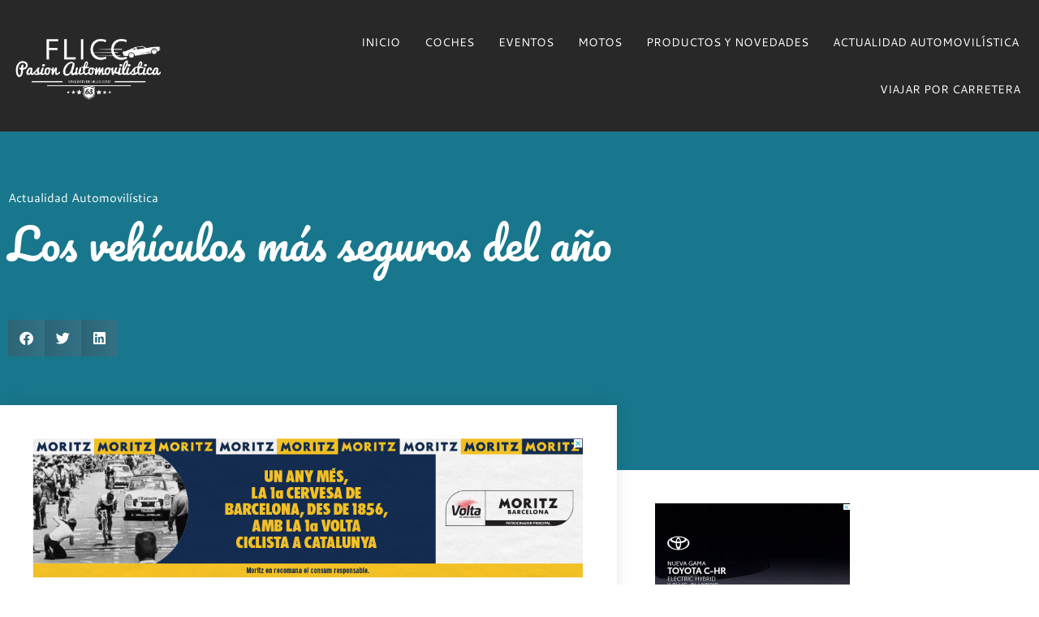

--- FILE ---
content_type: text/html; charset=UTF-8
request_url: https://fllic.es/los-vehiculos-mas-seguros-del-ano/
body_size: 19041
content:
<!doctype html><html lang="es"><head><script data-no-optimize="1">var litespeed_docref=sessionStorage.getItem("litespeed_docref");litespeed_docref&&(Object.defineProperty(document,"referrer",{get:function(){return litespeed_docref}}),sessionStorage.removeItem("litespeed_docref"));</script> <meta charset="UTF-8"><meta name="viewport" content="width=device-width, initial-scale=1"><link rel="profile" href="https://gmpg.org/xfn/11"><title>Los vehículos más seguros del año &#8211; Fllic.es</title><meta name='robots' content='max-image-preview:large' /><link rel='dns-prefetch' href='//www.googletagmanager.com' /><link rel="alternate" type="application/rss+xml" title="Fllic.es &raquo; Feed" href="https://fllic.es/feed/" /><link rel="alternate" title="oEmbed (JSON)" type="application/json+oembed" href="https://fllic.es/wp-json/oembed/1.0/embed?url=https%3A%2F%2Ffllic.es%2Flos-vehiculos-mas-seguros-del-ano%2F" /><link rel="alternate" title="oEmbed (XML)" type="text/xml+oembed" href="https://fllic.es/wp-json/oembed/1.0/embed?url=https%3A%2F%2Ffllic.es%2Flos-vehiculos-mas-seguros-del-ano%2F&#038;format=xml" /><style id='wp-img-auto-sizes-contain-inline-css'>img:is([sizes=auto i],[sizes^="auto," i]){contain-intrinsic-size:3000px 1500px}
/*# sourceURL=wp-img-auto-sizes-contain-inline-css */</style><link data-optimized="2" rel="stylesheet" href="https://fllic.es/wp-content/litespeed/css/b2df4f0b4fe8e3c6b01059f130722c77.css?ver=bea53" /><style id='global-styles-inline-css'>:root{--wp--preset--aspect-ratio--square: 1;--wp--preset--aspect-ratio--4-3: 4/3;--wp--preset--aspect-ratio--3-4: 3/4;--wp--preset--aspect-ratio--3-2: 3/2;--wp--preset--aspect-ratio--2-3: 2/3;--wp--preset--aspect-ratio--16-9: 16/9;--wp--preset--aspect-ratio--9-16: 9/16;--wp--preset--color--black: #000000;--wp--preset--color--cyan-bluish-gray: #abb8c3;--wp--preset--color--white: #ffffff;--wp--preset--color--pale-pink: #f78da7;--wp--preset--color--vivid-red: #cf2e2e;--wp--preset--color--luminous-vivid-orange: #ff6900;--wp--preset--color--luminous-vivid-amber: #fcb900;--wp--preset--color--light-green-cyan: #7bdcb5;--wp--preset--color--vivid-green-cyan: #00d084;--wp--preset--color--pale-cyan-blue: #8ed1fc;--wp--preset--color--vivid-cyan-blue: #0693e3;--wp--preset--color--vivid-purple: #9b51e0;--wp--preset--gradient--vivid-cyan-blue-to-vivid-purple: linear-gradient(135deg,rgb(6,147,227) 0%,rgb(155,81,224) 100%);--wp--preset--gradient--light-green-cyan-to-vivid-green-cyan: linear-gradient(135deg,rgb(122,220,180) 0%,rgb(0,208,130) 100%);--wp--preset--gradient--luminous-vivid-amber-to-luminous-vivid-orange: linear-gradient(135deg,rgb(252,185,0) 0%,rgb(255,105,0) 100%);--wp--preset--gradient--luminous-vivid-orange-to-vivid-red: linear-gradient(135deg,rgb(255,105,0) 0%,rgb(207,46,46) 100%);--wp--preset--gradient--very-light-gray-to-cyan-bluish-gray: linear-gradient(135deg,rgb(238,238,238) 0%,rgb(169,184,195) 100%);--wp--preset--gradient--cool-to-warm-spectrum: linear-gradient(135deg,rgb(74,234,220) 0%,rgb(151,120,209) 20%,rgb(207,42,186) 40%,rgb(238,44,130) 60%,rgb(251,105,98) 80%,rgb(254,248,76) 100%);--wp--preset--gradient--blush-light-purple: linear-gradient(135deg,rgb(255,206,236) 0%,rgb(152,150,240) 100%);--wp--preset--gradient--blush-bordeaux: linear-gradient(135deg,rgb(254,205,165) 0%,rgb(254,45,45) 50%,rgb(107,0,62) 100%);--wp--preset--gradient--luminous-dusk: linear-gradient(135deg,rgb(255,203,112) 0%,rgb(199,81,192) 50%,rgb(65,88,208) 100%);--wp--preset--gradient--pale-ocean: linear-gradient(135deg,rgb(255,245,203) 0%,rgb(182,227,212) 50%,rgb(51,167,181) 100%);--wp--preset--gradient--electric-grass: linear-gradient(135deg,rgb(202,248,128) 0%,rgb(113,206,126) 100%);--wp--preset--gradient--midnight: linear-gradient(135deg,rgb(2,3,129) 0%,rgb(40,116,252) 100%);--wp--preset--font-size--small: 13px;--wp--preset--font-size--medium: 20px;--wp--preset--font-size--large: 36px;--wp--preset--font-size--x-large: 42px;--wp--preset--spacing--20: 0.44rem;--wp--preset--spacing--30: 0.67rem;--wp--preset--spacing--40: 1rem;--wp--preset--spacing--50: 1.5rem;--wp--preset--spacing--60: 2.25rem;--wp--preset--spacing--70: 3.38rem;--wp--preset--spacing--80: 5.06rem;--wp--preset--shadow--natural: 6px 6px 9px rgba(0, 0, 0, 0.2);--wp--preset--shadow--deep: 12px 12px 50px rgba(0, 0, 0, 0.4);--wp--preset--shadow--sharp: 6px 6px 0px rgba(0, 0, 0, 0.2);--wp--preset--shadow--outlined: 6px 6px 0px -3px rgb(255, 255, 255), 6px 6px rgb(0, 0, 0);--wp--preset--shadow--crisp: 6px 6px 0px rgb(0, 0, 0);}:root { --wp--style--global--content-size: 800px;--wp--style--global--wide-size: 1200px; }:where(body) { margin: 0; }.wp-site-blocks > .alignleft { float: left; margin-right: 2em; }.wp-site-blocks > .alignright { float: right; margin-left: 2em; }.wp-site-blocks > .aligncenter { justify-content: center; margin-left: auto; margin-right: auto; }:where(.wp-site-blocks) > * { margin-block-start: 24px; margin-block-end: 0; }:where(.wp-site-blocks) > :first-child { margin-block-start: 0; }:where(.wp-site-blocks) > :last-child { margin-block-end: 0; }:root { --wp--style--block-gap: 24px; }:root :where(.is-layout-flow) > :first-child{margin-block-start: 0;}:root :where(.is-layout-flow) > :last-child{margin-block-end: 0;}:root :where(.is-layout-flow) > *{margin-block-start: 24px;margin-block-end: 0;}:root :where(.is-layout-constrained) > :first-child{margin-block-start: 0;}:root :where(.is-layout-constrained) > :last-child{margin-block-end: 0;}:root :where(.is-layout-constrained) > *{margin-block-start: 24px;margin-block-end: 0;}:root :where(.is-layout-flex){gap: 24px;}:root :where(.is-layout-grid){gap: 24px;}.is-layout-flow > .alignleft{float: left;margin-inline-start: 0;margin-inline-end: 2em;}.is-layout-flow > .alignright{float: right;margin-inline-start: 2em;margin-inline-end: 0;}.is-layout-flow > .aligncenter{margin-left: auto !important;margin-right: auto !important;}.is-layout-constrained > .alignleft{float: left;margin-inline-start: 0;margin-inline-end: 2em;}.is-layout-constrained > .alignright{float: right;margin-inline-start: 2em;margin-inline-end: 0;}.is-layout-constrained > .aligncenter{margin-left: auto !important;margin-right: auto !important;}.is-layout-constrained > :where(:not(.alignleft):not(.alignright):not(.alignfull)){max-width: var(--wp--style--global--content-size);margin-left: auto !important;margin-right: auto !important;}.is-layout-constrained > .alignwide{max-width: var(--wp--style--global--wide-size);}body .is-layout-flex{display: flex;}.is-layout-flex{flex-wrap: wrap;align-items: center;}.is-layout-flex > :is(*, div){margin: 0;}body .is-layout-grid{display: grid;}.is-layout-grid > :is(*, div){margin: 0;}body{padding-top: 0px;padding-right: 0px;padding-bottom: 0px;padding-left: 0px;}a:where(:not(.wp-element-button)){text-decoration: underline;}:root :where(.wp-element-button, .wp-block-button__link){background-color: #32373c;border-width: 0;color: #fff;font-family: inherit;font-size: inherit;font-style: inherit;font-weight: inherit;letter-spacing: inherit;line-height: inherit;padding-top: calc(0.667em + 2px);padding-right: calc(1.333em + 2px);padding-bottom: calc(0.667em + 2px);padding-left: calc(1.333em + 2px);text-decoration: none;text-transform: inherit;}.has-black-color{color: var(--wp--preset--color--black) !important;}.has-cyan-bluish-gray-color{color: var(--wp--preset--color--cyan-bluish-gray) !important;}.has-white-color{color: var(--wp--preset--color--white) !important;}.has-pale-pink-color{color: var(--wp--preset--color--pale-pink) !important;}.has-vivid-red-color{color: var(--wp--preset--color--vivid-red) !important;}.has-luminous-vivid-orange-color{color: var(--wp--preset--color--luminous-vivid-orange) !important;}.has-luminous-vivid-amber-color{color: var(--wp--preset--color--luminous-vivid-amber) !important;}.has-light-green-cyan-color{color: var(--wp--preset--color--light-green-cyan) !important;}.has-vivid-green-cyan-color{color: var(--wp--preset--color--vivid-green-cyan) !important;}.has-pale-cyan-blue-color{color: var(--wp--preset--color--pale-cyan-blue) !important;}.has-vivid-cyan-blue-color{color: var(--wp--preset--color--vivid-cyan-blue) !important;}.has-vivid-purple-color{color: var(--wp--preset--color--vivid-purple) !important;}.has-black-background-color{background-color: var(--wp--preset--color--black) !important;}.has-cyan-bluish-gray-background-color{background-color: var(--wp--preset--color--cyan-bluish-gray) !important;}.has-white-background-color{background-color: var(--wp--preset--color--white) !important;}.has-pale-pink-background-color{background-color: var(--wp--preset--color--pale-pink) !important;}.has-vivid-red-background-color{background-color: var(--wp--preset--color--vivid-red) !important;}.has-luminous-vivid-orange-background-color{background-color: var(--wp--preset--color--luminous-vivid-orange) !important;}.has-luminous-vivid-amber-background-color{background-color: var(--wp--preset--color--luminous-vivid-amber) !important;}.has-light-green-cyan-background-color{background-color: var(--wp--preset--color--light-green-cyan) !important;}.has-vivid-green-cyan-background-color{background-color: var(--wp--preset--color--vivid-green-cyan) !important;}.has-pale-cyan-blue-background-color{background-color: var(--wp--preset--color--pale-cyan-blue) !important;}.has-vivid-cyan-blue-background-color{background-color: var(--wp--preset--color--vivid-cyan-blue) !important;}.has-vivid-purple-background-color{background-color: var(--wp--preset--color--vivid-purple) !important;}.has-black-border-color{border-color: var(--wp--preset--color--black) !important;}.has-cyan-bluish-gray-border-color{border-color: var(--wp--preset--color--cyan-bluish-gray) !important;}.has-white-border-color{border-color: var(--wp--preset--color--white) !important;}.has-pale-pink-border-color{border-color: var(--wp--preset--color--pale-pink) !important;}.has-vivid-red-border-color{border-color: var(--wp--preset--color--vivid-red) !important;}.has-luminous-vivid-orange-border-color{border-color: var(--wp--preset--color--luminous-vivid-orange) !important;}.has-luminous-vivid-amber-border-color{border-color: var(--wp--preset--color--luminous-vivid-amber) !important;}.has-light-green-cyan-border-color{border-color: var(--wp--preset--color--light-green-cyan) !important;}.has-vivid-green-cyan-border-color{border-color: var(--wp--preset--color--vivid-green-cyan) !important;}.has-pale-cyan-blue-border-color{border-color: var(--wp--preset--color--pale-cyan-blue) !important;}.has-vivid-cyan-blue-border-color{border-color: var(--wp--preset--color--vivid-cyan-blue) !important;}.has-vivid-purple-border-color{border-color: var(--wp--preset--color--vivid-purple) !important;}.has-vivid-cyan-blue-to-vivid-purple-gradient-background{background: var(--wp--preset--gradient--vivid-cyan-blue-to-vivid-purple) !important;}.has-light-green-cyan-to-vivid-green-cyan-gradient-background{background: var(--wp--preset--gradient--light-green-cyan-to-vivid-green-cyan) !important;}.has-luminous-vivid-amber-to-luminous-vivid-orange-gradient-background{background: var(--wp--preset--gradient--luminous-vivid-amber-to-luminous-vivid-orange) !important;}.has-luminous-vivid-orange-to-vivid-red-gradient-background{background: var(--wp--preset--gradient--luminous-vivid-orange-to-vivid-red) !important;}.has-very-light-gray-to-cyan-bluish-gray-gradient-background{background: var(--wp--preset--gradient--very-light-gray-to-cyan-bluish-gray) !important;}.has-cool-to-warm-spectrum-gradient-background{background: var(--wp--preset--gradient--cool-to-warm-spectrum) !important;}.has-blush-light-purple-gradient-background{background: var(--wp--preset--gradient--blush-light-purple) !important;}.has-blush-bordeaux-gradient-background{background: var(--wp--preset--gradient--blush-bordeaux) !important;}.has-luminous-dusk-gradient-background{background: var(--wp--preset--gradient--luminous-dusk) !important;}.has-pale-ocean-gradient-background{background: var(--wp--preset--gradient--pale-ocean) !important;}.has-electric-grass-gradient-background{background: var(--wp--preset--gradient--electric-grass) !important;}.has-midnight-gradient-background{background: var(--wp--preset--gradient--midnight) !important;}.has-small-font-size{font-size: var(--wp--preset--font-size--small) !important;}.has-medium-font-size{font-size: var(--wp--preset--font-size--medium) !important;}.has-large-font-size{font-size: var(--wp--preset--font-size--large) !important;}.has-x-large-font-size{font-size: var(--wp--preset--font-size--x-large) !important;}
:root :where(.wp-block-pullquote){font-size: 1.5em;line-height: 1.6;}
/*# sourceURL=global-styles-inline-css */</style> <script id="cookie-notice-front-js-before" type="litespeed/javascript">var cnArgs={"ajaxUrl":"https:\/\/fllic.es\/wp-admin\/admin-ajax.php","nonce":"ee4d8304cd","hideEffect":"fade","position":"bottom","onScroll":!1,"onScrollOffset":100,"onClick":!0,"cookieName":"cookie_notice_accepted","cookieTime":2592000,"cookieTimeRejected":2592000,"globalCookie":!1,"redirection":!1,"cache":!0,"revokeCookies":!1,"revokeCookiesOpt":"automatic"}</script> <script type="litespeed/javascript" data-src="https://fllic.es/wp-includes/js/jquery/jquery.min.js" id="jquery-core-js"></script> 
 <script type="litespeed/javascript" data-src="https://www.googletagmanager.com/gtag/js?id=G-N64ZRPX3W3" id="google_gtagjs-js"></script> <script id="google_gtagjs-js-after" type="litespeed/javascript">window.dataLayer=window.dataLayer||[];function gtag(){dataLayer.push(arguments)}
gtag("set","linker",{"domains":["fllic.es"]});gtag("js",new Date());gtag("set","developer_id.dZTNiMT",!0);gtag("config","G-N64ZRPX3W3")</script> <link rel="https://api.w.org/" href="https://fllic.es/wp-json/" /><link rel="alternate" title="JSON" type="application/json" href="https://fllic.es/wp-json/wp/v2/posts/572" /><link rel="EditURI" type="application/rsd+xml" title="RSD" href="https://fllic.es/xmlrpc.php?rsd" /><meta name="generator" content="WordPress 6.9" /><link rel="canonical" href="https://fllic.es/los-vehiculos-mas-seguros-del-ano/" /><link rel='shortlink' href='https://fllic.es/?p=572' /><meta name="generator" content="Site Kit by Google 1.171.0" /><script type="litespeed/javascript" data-src="https://cdn.hooliganmedia.com/hmads0.js"></script><meta name="description" content="Es de sobra conocido el uso de la fibra de carbono para la carrocería de los vehículos, tanto de coches como de motos e incluso cambiones, pero de un tiempo a esta parte se viene utilizando con mayor demanda la fibra de vidrio, gracias a sus propiedades, tanto mecánicas como químicas, y gracias a su ligereza. De hecho, podríamos decir que es más popular que incluso los materiales más convencionales y ya se utiliza también dentro del sector aéreo para la fabricación de componentes para el fuselaje de los aviones. Polymec, líder nacional en fabricación de perfiles de fibra de vidrio y carbono, nos ha asegurado que en cuestión de ventas han sufrido una especie de sorpasso y se han cambiado las tornas siendo ahora la fibra de vidrio su producto estrella, mientras que no hace muchos años lo era la fibra de carbono."><meta name="generator" content="Elementor 3.34.3; features: additional_custom_breakpoints; settings: css_print_method-external, google_font-enabled, font_display-auto"><style>.e-con.e-parent:nth-of-type(n+4):not(.e-lazyloaded):not(.e-no-lazyload),
				.e-con.e-parent:nth-of-type(n+4):not(.e-lazyloaded):not(.e-no-lazyload) * {
					background-image: none !important;
				}
				@media screen and (max-height: 1024px) {
					.e-con.e-parent:nth-of-type(n+3):not(.e-lazyloaded):not(.e-no-lazyload),
					.e-con.e-parent:nth-of-type(n+3):not(.e-lazyloaded):not(.e-no-lazyload) * {
						background-image: none !important;
					}
				}
				@media screen and (max-height: 640px) {
					.e-con.e-parent:nth-of-type(n+2):not(.e-lazyloaded):not(.e-no-lazyload),
					.e-con.e-parent:nth-of-type(n+2):not(.e-lazyloaded):not(.e-no-lazyload) * {
						background-image: none !important;
					}
				}</style><link rel="icon" href="https://fllic.es/wp-content/uploads/2022/07/cropped-33f112182423859127d81b0c7cf12a28_FLLICLogff-32x32.png" sizes="32x32" /><link rel="icon" href="https://fllic.es/wp-content/uploads/2022/07/cropped-33f112182423859127d81b0c7cf12a28_FLLICLogff-192x192.png" sizes="192x192" /><link rel="apple-touch-icon" href="https://fllic.es/wp-content/uploads/2022/07/cropped-33f112182423859127d81b0c7cf12a28_FLLICLogff-180x180.png" /><meta name="msapplication-TileImage" content="https://fllic.es/wp-content/uploads/2022/07/cropped-33f112182423859127d81b0c7cf12a28_FLLICLogff-270x270.png" /></head><body class="wp-singular post-template-default single single-post postid-572 single-format-standard wp-custom-logo wp-embed-responsive wp-theme-hello-elementor cookies-not-set hello-elementor-default elementor-default elementor-kit-1305 elementor-page-1387"><a class="skip-link screen-reader-text" href="#content">Ir al contenido</a><header data-elementor-type="header" data-elementor-id="1313" class="elementor elementor-1313 elementor-location-header" data-elementor-post-type="elementor_library"><header class="elementor-section elementor-top-section elementor-element elementor-element-3103349a elementor-section-content-middle elementor-section-boxed elementor-section-height-default elementor-section-height-default" data-id="3103349a" data-element_type="section" data-settings="{&quot;background_background&quot;:&quot;classic&quot;}"><div class="elementor-container elementor-column-gap-default"><div class="elementor-column elementor-col-50 elementor-top-column elementor-element elementor-element-781b091c" data-id="781b091c" data-element_type="column"><div class="elementor-widget-wrap elementor-element-populated"><div class="elementor-element elementor-element-654399fa elementor-widget elementor-widget-theme-site-logo elementor-widget-image" data-id="654399fa" data-element_type="widget" data-widget_type="theme-site-logo.default"><div class="elementor-widget-container">
<a href="https://fllic.es">
<img data-lazyloaded="1" src="[data-uri]" fetchpriority="high" width="623" height="292" data-src="https://fllic.es/wp-content/uploads/2022/07/33f112182423859127d81b0c7cf12a28_FLLICLogff.png" class="attachment-full size-full wp-image-1318" alt="" data-srcset="https://fllic.es/wp-content/uploads/2022/07/33f112182423859127d81b0c7cf12a28_FLLICLogff.png 623w, https://fllic.es/wp-content/uploads/2022/07/33f112182423859127d81b0c7cf12a28_FLLICLogff-300x141.png 300w" data-sizes="(max-width: 623px) 100vw, 623px" />				</a></div></div></div></div><div class="elementor-column elementor-col-50 elementor-top-column elementor-element elementor-element-de97aa6" data-id="de97aa6" data-element_type="column"><div class="elementor-widget-wrap elementor-element-populated"><div class="elementor-element elementor-element-56997b87 elementor-nav-menu__align-end elementor-nav-menu--stretch elementor-nav-menu--dropdown-tablet elementor-nav-menu__text-align-aside elementor-nav-menu--toggle elementor-nav-menu--burger elementor-widget elementor-widget-nav-menu" data-id="56997b87" data-element_type="widget" data-settings="{&quot;full_width&quot;:&quot;stretch&quot;,&quot;layout&quot;:&quot;horizontal&quot;,&quot;submenu_icon&quot;:{&quot;value&quot;:&quot;&lt;i class=\&quot;fas fa-caret-down\&quot; aria-hidden=\&quot;true\&quot;&gt;&lt;\/i&gt;&quot;,&quot;library&quot;:&quot;fa-solid&quot;},&quot;toggle&quot;:&quot;burger&quot;}" data-widget_type="nav-menu.default"><div class="elementor-widget-container"><nav aria-label="Menú" class="elementor-nav-menu--main elementor-nav-menu__container elementor-nav-menu--layout-horizontal e--pointer-background e--animation-fade"><ul id="menu-1-56997b87" class="elementor-nav-menu"><li class="menu-item menu-item-type-post_type menu-item-object-page menu-item-home menu-item-1308"><a href="https://fllic.es/" class="elementor-item">Inicio</a></li><li class="menu-item menu-item-type-taxonomy menu-item-object-category menu-item-15"><a href="https://fllic.es/category/coches/" class="elementor-item">Coches</a></li><li class="menu-item menu-item-type-taxonomy menu-item-object-category menu-item-16"><a href="https://fllic.es/category/eventos/" class="elementor-item">Eventos</a></li><li class="menu-item menu-item-type-taxonomy menu-item-object-category menu-item-17"><a href="https://fllic.es/category/motos/" class="elementor-item">Motos</a></li><li class="menu-item menu-item-type-taxonomy menu-item-object-category menu-item-18"><a href="https://fllic.es/category/productos-y-novedades/" class="elementor-item">Productos y Novedades</a></li><li class="menu-item menu-item-type-taxonomy menu-item-object-category current-post-ancestor current-menu-parent current-post-parent menu-item-542"><a href="https://fllic.es/category/actualidad-automovilistica/" class="elementor-item">Actualidad Automovilística</a></li><li class="menu-item menu-item-type-taxonomy menu-item-object-category menu-item-544"><a href="https://fllic.es/category/viajar-por-carretera/" class="elementor-item">Viajar por Carretera</a></li></ul></nav><div class="elementor-menu-toggle" role="button" tabindex="0" aria-label="Alternar menú" aria-expanded="false">
<i aria-hidden="true" role="presentation" class="elementor-menu-toggle__icon--open eicon-menu-bar"></i><i aria-hidden="true" role="presentation" class="elementor-menu-toggle__icon--close eicon-close"></i></div><nav class="elementor-nav-menu--dropdown elementor-nav-menu__container" aria-hidden="true"><ul id="menu-2-56997b87" class="elementor-nav-menu"><li class="menu-item menu-item-type-post_type menu-item-object-page menu-item-home menu-item-1308"><a href="https://fllic.es/" class="elementor-item" tabindex="-1">Inicio</a></li><li class="menu-item menu-item-type-taxonomy menu-item-object-category menu-item-15"><a href="https://fllic.es/category/coches/" class="elementor-item" tabindex="-1">Coches</a></li><li class="menu-item menu-item-type-taxonomy menu-item-object-category menu-item-16"><a href="https://fllic.es/category/eventos/" class="elementor-item" tabindex="-1">Eventos</a></li><li class="menu-item menu-item-type-taxonomy menu-item-object-category menu-item-17"><a href="https://fllic.es/category/motos/" class="elementor-item" tabindex="-1">Motos</a></li><li class="menu-item menu-item-type-taxonomy menu-item-object-category menu-item-18"><a href="https://fllic.es/category/productos-y-novedades/" class="elementor-item" tabindex="-1">Productos y Novedades</a></li><li class="menu-item menu-item-type-taxonomy menu-item-object-category current-post-ancestor current-menu-parent current-post-parent menu-item-542"><a href="https://fllic.es/category/actualidad-automovilistica/" class="elementor-item" tabindex="-1">Actualidad Automovilística</a></li><li class="menu-item menu-item-type-taxonomy menu-item-object-category menu-item-544"><a href="https://fllic.es/category/viajar-por-carretera/" class="elementor-item" tabindex="-1">Viajar por Carretera</a></li></ul></nav></div></div></div></div></div></header></header><div data-elementor-type="single-post" data-elementor-id="1387" class="elementor elementor-1387 elementor-location-single post-572 post type-post status-publish format-standard has-post-thumbnail hentry category-actualidad-automovilistica" data-elementor-post-type="elementor_library"><section class="elementor-section elementor-top-section elementor-element elementor-element-7d56e083 elementor-section-boxed elementor-section-height-default elementor-section-height-default" data-id="7d56e083" data-element_type="section" data-settings="{&quot;background_background&quot;:&quot;classic&quot;}"><div class="elementor-container elementor-column-gap-default"><div class="elementor-column elementor-col-100 elementor-top-column elementor-element elementor-element-72a8e29" data-id="72a8e29" data-element_type="column"><div class="elementor-widget-wrap elementor-element-populated"><div class="elementor-element elementor-element-7a45f588 elementor-tablet-align-center elementor-widget elementor-widget-post-info" data-id="7a45f588" data-element_type="widget" data-widget_type="post-info.default"><div class="elementor-widget-container"><ul class="elementor-inline-items elementor-icon-list-items elementor-post-info"><li class="elementor-icon-list-item elementor-repeater-item-124edcf elementor-inline-item" itemprop="about">
<span class="elementor-icon-list-text elementor-post-info__item elementor-post-info__item--type-terms">
<span class="elementor-post-info__terms-list">
<a href="https://fllic.es/category/actualidad-automovilistica/" class="elementor-post-info__terms-list-item">Actualidad Automovilística</a>				</span>
</span></li></ul></div></div><div class="elementor-element elementor-element-4a2433de elementor-widget elementor-widget-theme-post-title elementor-page-title elementor-widget-heading" data-id="4a2433de" data-element_type="widget" data-widget_type="theme-post-title.default"><div class="elementor-widget-container"><h1 class="elementor-heading-title elementor-size-default">Los vehículos más seguros del año</h1></div></div><div class="elementor-element elementor-element-e0a54de elementor-share-buttons--view-icon elementor-share-buttons--color-custom elementor-share-buttons--skin-gradient elementor-share-buttons--shape-square elementor-grid-0 elementor-widget elementor-widget-share-buttons" data-id="e0a54de" data-element_type="widget" data-widget_type="share-buttons.default"><div class="elementor-widget-container"><div class="elementor-grid" role="list"><div class="elementor-grid-item" role="listitem"><div class="elementor-share-btn elementor-share-btn_facebook" role="button" tabindex="0" aria-label="Compartir en facebook">
<span class="elementor-share-btn__icon">
<i class="fab fa-facebook" aria-hidden="true"></i>							</span></div></div><div class="elementor-grid-item" role="listitem"><div class="elementor-share-btn elementor-share-btn_twitter" role="button" tabindex="0" aria-label="Compartir en twitter">
<span class="elementor-share-btn__icon">
<i class="fab fa-twitter" aria-hidden="true"></i>							</span></div></div><div class="elementor-grid-item" role="listitem"><div class="elementor-share-btn elementor-share-btn_linkedin" role="button" tabindex="0" aria-label="Compartir en linkedin">
<span class="elementor-share-btn__icon">
<i class="fab fa-linkedin" aria-hidden="true"></i>							</span></div></div></div></div></div></div></div></div></section><section class="elementor-section elementor-top-section elementor-element elementor-element-7552d8f1 elementor-section-boxed elementor-section-height-default elementor-section-height-default" data-id="7552d8f1" data-element_type="section"><div class="elementor-container elementor-column-gap-default"><div class="elementor-column elementor-col-66 elementor-top-column elementor-element elementor-element-d3ae0a7" data-id="d3ae0a7" data-element_type="column" data-settings="{&quot;background_background&quot;:&quot;classic&quot;}"><div class="elementor-widget-wrap elementor-element-populated"><div class="elementor-element elementor-element-452d9fc elementor-hidden-mobile elementor-widget elementor-widget-image" data-id="452d9fc" data-element_type="widget" data-widget_type="image.default"><div class="elementor-widget-container">
<a href="https://moritz.com/es/" target="_blank" rel="nofollow">
<img data-lazyloaded="1" src="[data-uri]" width="800" height="204" data-src="https://fllic.es/wp-content/uploads/2022/07/CERVEZA.png" class="attachment-large size-large wp-image-2133" alt="" data-srcset="https://fllic.es/wp-content/uploads/2022/07/CERVEZA.png 994w, https://fllic.es/wp-content/uploads/2022/07/CERVEZA-300x76.png 300w, https://fllic.es/wp-content/uploads/2022/07/CERVEZA-768x195.png 768w" data-sizes="(max-width: 800px) 100vw, 800px" />								</a></div></div><div class="elementor-element elementor-element-3972183c elementor-widget elementor-widget-theme-post-featured-image elementor-widget-image" data-id="3972183c" data-element_type="widget" data-widget_type="theme-post-featured-image.default"><div class="elementor-widget-container">
<img data-lazyloaded="1" src="[data-uri]" width="800" height="511" data-src="https://fllic.es/wp-content/uploads/2018/02/shutterstock_612913946FILEminimizer.jpg" class="attachment-large size-large wp-image-573" alt="" /></div></div><div class="elementor-element elementor-element-0fd879f elementor-hidden-desktop elementor-hidden-tablet elementor-widget elementor-widget-image" data-id="0fd879f" data-element_type="widget" data-widget_type="image.default"><div class="elementor-widget-container">
<a href="https://www.hyundai.com/es/es.html" target="_blank" rel="nofollow">
<img data-lazyloaded="1" src="[data-uri]" loading="lazy" width="228" height="453" data-src="https://fllic.es/wp-content/uploads/2024/03/hyundai.png" class="attachment-large size-large wp-image-2119" alt="" data-srcset="https://fllic.es/wp-content/uploads/2024/03/hyundai.png 228w, https://fllic.es/wp-content/uploads/2024/03/hyundai-151x300.png 151w" data-sizes="(max-width: 228px) 100vw, 228px" />								</a></div></div><div class="elementor-element elementor-element-062ea66 elementor-hidden-mobile elementor-widget elementor-widget-image" data-id="062ea66" data-element_type="widget" data-widget_type="image.default"><div class="elementor-widget-container">
<a href="https://www.toyota.es/" target="_blank" rel="nofollow">
<img data-lazyloaded="1" src="[data-uri]" loading="lazy" width="800" height="206" data-src="https://fllic.es/wp-content/uploads/2024/03/AUTO.png" class="attachment-large size-large wp-image-2115" alt="" data-srcset="https://fllic.es/wp-content/uploads/2024/03/AUTO.png 996w, https://fllic.es/wp-content/uploads/2024/03/AUTO-300x77.png 300w, https://fllic.es/wp-content/uploads/2024/03/AUTO-768x197.png 768w" data-sizes="(max-width: 800px) 100vw, 800px" />								</a></div></div><div class="elementor-element elementor-element-188334d4 elementor-widget elementor-widget-theme-post-content" data-id="188334d4" data-element_type="widget" data-widget_type="theme-post-content.default"><div class="elementor-widget-container"><p>Es de sobra conocido el uso de la fibra de carbono para la carrocería de los vehículos, tanto de coches como de motos e incluso camiones, pero de un tiempo a esta parte se viene utilizando con mayor demanda la fibra de vidrio, gracias a sus propiedades, tanto mecánicas como químicas, y gracias a su ligereza. De hecho, podríamos decir que es más popular que incluso los materiales más convencionales, y ya se utiliza también dentro del sector aéreo para la fabricación de componentes para el fuselaje de los aviones.</p><p><a href="http://polymec.com/" target="_blank" rel="noopener">Polymec</a>, líder nacional en fabricación de perfiles de fibra de vidrio y carbono, nos ha asegurado que en cuestión de ventas han sufrido una especie de <em>sorpasso</em> y se han cambiado las tornas siendo ahora la fibra de vidrio su producto estrella, mientras que no hace muchos años lo era la fibra de carbono.</p><p>Debido a ello, las marcas más reconocidas del sector utilizan este material para sus coches de alta gama, dotándolos así de una seguridad y resistencia fantásticas. De hecho, algunos de los coches más seguros a nivel internacional se fabrican con base de fibra de vidrio en sus carrocerías.</p><p>Según el listado publicado en atresmedia, <a href="http://motor.atresmedia.com/novedades/noticias/15-coches-mas-seguros-2018/" target="_blank" rel="noopener">los coches más seguros de 2018</a> son:</p><ul><li>Mazda3, Hyundai Elantra y Toyta Corrolla en su categoría de vehículos compactos.</li><li>Como Berlinas destacan: Alfa Romeo Giulia, Audi A4 y BMW Serie 3.</li><li>Tococaminos: Honda CR-V y Pilot, Hyundai Tucson, y Volvo XC60.</li></ul><p>Pero esto son solo previsiones puesto que, al fin y al cabo, el 2018 solo acaba de empezar, aunque ya nos puede dar alguna idea de por dónde van a ir los tiros este año. Ahora bien, si queremos hablar de coches seguros fabricados con este tipo de material, o al menos con una base del mismo, debemos hablar de aquellos que han superado (con nota) todas las pruebas del 2017.</p><h3><em>Best in Class</em> de Euro NCAP 2017</h3><p>Todos los fabricantes quieren conseguir el galardón al mejor vehículo, al más rápido, al que mejor relación calidad-precio tiene, etc., pero si hay un galardón con gran valor para ellos por encima de todos los demás es uno que va mucho más allá de las características técnicas del vehículo o de su diseño, se trata del <em>Best in Class</em> de Euro Ncap que “premia” a los vehículos más seguros de su segmento.</p><p>Este pasado año 2017 la firma que más títulos ha conseguido es Volkswagen, que acapara tres de las seis categorías, y de cerca le siguen Volvo, Opel y Subaru.</p><p>Para conseguir este galardón, los vehículos son sometidos a cuatro tipo de pruebas. En ellas se mide la protección de los ocupantes adultos en impactos frontales, laterales o contra un obstáculo, la efectividad de los sistemas de retención infantil, los daños que sufrirían los peatones en caso de atropello y, por último, los asistentes de seguridad como el control electrónico de estabilidad, el sistema de control de velocidad o la asistencia de cambio de carril entre otros.</p><p>En 2017 los ganadores de este galardón han sido:</p><ul><li><strong>Volkswagen Arteon</strong>: como la berlina más segura de la categoría “executive”. Ha competido con coches como el Mercedes-Benz Clase E, Audi A6 o BMW Serie 5, así que podemos decir que ha competido con los mejores y ha salido airoso. Su nota fue de un 96% en protección para ocupantes adultos, 85% en infantil, 85% para peatones y un 82% en Safetgy Assit.</li><li><strong>Todocamino grande</strong>, <strong>Volvo XC60: </strong>Logró un 98% en protección de ocupante adulto y un 87% en infantil, quizá queda un poco relegado en lo que a peatones se refiere con un 76%, pero no olvidemos que es el que mejor puntuación ha obtenido en su categoría.</li><li><strong>Todocamino pequeño, Volksvagen T-Roc: </strong>un modelo nuevo que salió el año pasado y que ya ha conseguido un 96% de protección para dultos, un 87% en infantil, un 79% para peatones y un 71% en Safety Asist.</li><li><strong>Volkswagen Polo:</strong> y de nuevo encontramos a Volkswagen con la sexta generación de este modelo tan característico de su catálogo, galardonado con un 96% en protección para ocupantes adultos, un 85% para ocupantes infantiles, un 76% para peatones y un 59% para el Safety Assist.</li><li><strong>Monovolumen pequeño, Opel Crossland X:</strong> se trata del nuevo modelo de Opel que sustituye al Meriva.</li><li><strong>Familiar pequeño, Subaru XV e Impreza:</strong> Dos modelos de Subaru empatan en esta categoría repartiéndose el merecido premio.</li></ul><p>Este listado es el que deberíamos tener realmente en cuenta a la hora de hablar de vehículos seguros para este 2018, pues los siniestros que ocurran en los meses venideros están por llegar. Tened en cuenta que son esos siniestros los que hacen que, a posteriori, las marcas decidan mejorar algunos aspectos de sus vehículos, y por tanto será en las pruebas que realicen de cara a 2019 donde veremos realmente cuáles han sido los vehículos más seguros de 2018.</p><p>¿Tenéis pensado compraros un coche este año? Pues atentos a la lista de 2017, hacedme caso.</p></div></div><div class="elementor-element elementor-element-40f2e9e elementor-hidden-desktop elementor-hidden-tablet elementor-widget elementor-widget-image" data-id="40f2e9e" data-element_type="widget" data-widget_type="image.default"><div class="elementor-widget-container">
<a href="https://www.toyota.es/" target="_blank" rel="nofollow">
<img data-lazyloaded="1" src="[data-uri]" loading="lazy" width="244" height="502" data-src="https://fllic.es/wp-content/uploads/2024/03/AUTO-2.png" class="attachment-large size-large wp-image-2116" alt="" data-srcset="https://fllic.es/wp-content/uploads/2024/03/AUTO-2.png 244w, https://fllic.es/wp-content/uploads/2024/03/AUTO-2-146x300.png 146w" data-sizes="(max-width: 244px) 100vw, 244px" />								</a></div></div><div class="elementor-element elementor-element-112c69b elementor-hidden-mobile elementor-widget elementor-widget-image" data-id="112c69b" data-element_type="widget" data-widget_type="image.default"><div class="elementor-widget-container">
<a href="https://www.mitsubishi-motors.es/modelos/asx" target="_blank" rel="nofollow">
<img data-lazyloaded="1" src="[data-uri]" loading="lazy" width="800" height="169" data-src="https://fllic.es/wp-content/uploads/2024/03/AUTO-NUEVO.png" class="attachment-large size-large wp-image-2110" alt="" data-srcset="https://fllic.es/wp-content/uploads/2024/03/AUTO-NUEVO.png 901w, https://fllic.es/wp-content/uploads/2024/03/AUTO-NUEVO-300x63.png 300w, https://fllic.es/wp-content/uploads/2024/03/AUTO-NUEVO-768x162.png 768w" data-sizes="(max-width: 800px) 100vw, 800px" />								</a></div></div></div></div><div class="elementor-column elementor-col-33 elementor-top-column elementor-element elementor-element-6ba44474" data-id="6ba44474" data-element_type="column"><div class="elementor-widget-wrap elementor-element-populated"><div class="elementor-element elementor-element-c59a2d5 elementor-hidden-tablet elementor-widget elementor-widget-image" data-id="c59a2d5" data-element_type="widget" data-widget_type="image.default"><div class="elementor-widget-container">
<a href="https://www.toyota.es/" target="_blank" rel="nofollow">
<img data-lazyloaded="1" src="[data-uri]" loading="lazy" width="242" height="500" data-src="https://fllic.es/wp-content/uploads/2024/03/AUTO-3.png" class="attachment-large size-large wp-image-2111" alt="" data-srcset="https://fllic.es/wp-content/uploads/2024/03/AUTO-3.png 242w, https://fllic.es/wp-content/uploads/2024/03/AUTO-3-145x300.png 145w" data-sizes="(max-width: 242px) 100vw, 242px" />								</a></div></div><div class="elementor-element elementor-element-509e201f elementor-widget elementor-widget-heading" data-id="509e201f" data-element_type="widget" data-widget_type="heading.default"><div class="elementor-widget-container"><h4 class="elementor-heading-title elementor-size-default">Articulos mas comentados</h4></div></div><div class="elementor-element elementor-element-7010e48 elementor-widget elementor-widget-upk-scott-list" data-id="7010e48" data-element_type="widget" data-widget_type="upk-scott-list.default"><div class="elementor-widget-container"><div class="upk-scott-list upk-ajax-grid" data-loadmore="[]"><div class="upk-scott-list upk-ajax-grid-wrap"><div class="upk-item">
<a class="upk-image-wrap" href="https://fllic.es/loteria-suerte-o-azar/">
<img data-lazyloaded="1" src="[data-uri]" width="640" height="427" data-src="https://fllic.es/wp-content/uploads/2024/04/pexels-peaton-hugo-238542125-12240723.jpg" alt="Lotería: ¿suerte o azar?">
<span class="upk-img-overlay"></span>
</a><div class="upk-content"><h3 class="upk-title"><a href="https://fllic.es/loteria-suerte-o-azar/" title="Lotería: ¿suerte o azar?" class="title-animation-underline" aria-label="Lotería: ¿suerte o azar?">Lotería: ¿suerte o azar?</a></h3></div></div><div class="upk-item">
<a class="upk-image-wrap" href="https://fllic.es/asfaltado-de-una-entrada-para-un-automovil/">
<img data-lazyloaded="1" src="[data-uri]" width="632" height="550" data-src="https://fllic.es/wp-content/uploads/2015/06/asfaltado-de-aparcamiento.jpg" alt="Asfaltado de una entrada para un automóvil">
<span class="upk-img-overlay"></span>
</a><div class="upk-content"><h3 class="upk-title"><a href="https://fllic.es/asfaltado-de-una-entrada-para-un-automovil/" title="Asfaltado de una entrada para un automóvil" class="title-animation-underline" aria-label="Asfaltado de una entrada para un automóvil">Asfaltado de una entrada para un automóvil</a></h3></div></div><div class="upk-item">
<a class="upk-image-wrap" href="https://fllic.es/consejos-para-alquilar-un-coche-en-verano/">
<img data-lazyloaded="1" src="[data-uri]" width="768" height="512" data-src="https://fllic.es/wp-content/uploads/2015/06/Consejos-para-alquilar-un-coche-768x512.jpg" alt="Consejos para alquilar un coche en verano">
<span class="upk-img-overlay"></span>
</a><div class="upk-content"><h3 class="upk-title"><a href="https://fllic.es/consejos-para-alquilar-un-coche-en-verano/" title="Consejos para alquilar un coche en verano" class="title-animation-underline" aria-label="Consejos para alquilar un coche en verano">Consejos para alquilar un coche en verano</a></h3></div></div><div class="upk-item">
<a class="upk-image-wrap" href="https://fllic.es/antes-de-viajar-en-navidad/">
<img data-lazyloaded="1" src="[data-uri]" width="1200" height="800" data-src="https://fllic.es/wp-content/plugins/elementor/assets/images/placeholder.png" alt="Antes de viajar en Navidad">
<span class="upk-img-overlay"></span>
</a><div class="upk-content"><h3 class="upk-title"><a href="https://fllic.es/antes-de-viajar-en-navidad/" title="Antes de viajar en Navidad" class="title-animation-underline" aria-label="Antes de viajar en Navidad">Antes de viajar en Navidad</a></h3></div></div><div class="upk-item">
<a class="upk-image-wrap" href="https://fllic.es/borrar-los-fallos-del-ordenador-de-tu-coche/">
<img data-lazyloaded="1" src="[data-uri]" width="1024" height="680" data-src="https://fllic.es/wp-content/uploads/2016/02/Fallos-eléctricos-en-un-coche.jpg" alt="Borrar los fallos del ordenador de tu coche">
<span class="upk-img-overlay"></span>
</a><div class="upk-content"><h3 class="upk-title"><a href="https://fllic.es/borrar-los-fallos-del-ordenador-de-tu-coche/" title="Borrar los fallos del ordenador de tu coche" class="title-animation-underline" aria-label="Borrar los fallos del ordenador de tu coche">Borrar los fallos del ordenador de tu coche</a></h3></div></div><div class="upk-item">
<a class="upk-image-wrap" href="https://fllic.es/organizar-un-rally/">
<img data-lazyloaded="1" src="[data-uri]" width="1000" height="625" data-src="https://fllic.es/wp-content/uploads/2016/02/grtgrtreducida.jpg" alt="Organizar un rally">
<span class="upk-img-overlay"></span>
</a><div class="upk-content"><h3 class="upk-title"><a href="https://fllic.es/organizar-un-rally/" title="Organizar un rally" class="title-animation-underline" aria-label="Organizar un rally">Organizar un rally</a></h3></div></div><div class="upk-item">
<a class="upk-image-wrap" href="https://fllic.es/ruta-coche-cordoba/">
<img data-lazyloaded="1" src="[data-uri]" width="1000" height="563" data-src="https://fllic.es/wp-content/uploads/2016/05/shutterstock_260157236reducida.jpg" alt="Ruta en coche por Córdoba">
<span class="upk-img-overlay"></span>
</a><div class="upk-content"><h3 class="upk-title"><a href="https://fllic.es/ruta-coche-cordoba/" title="Ruta en coche por Córdoba" class="title-animation-underline" aria-label="Ruta en coche por Córdoba">Ruta en coche por Córdoba</a></h3></div></div></div></div></div></div><div class="elementor-element elementor-element-766ea1e elementor-hidden-tablet elementor-widget elementor-widget-image" data-id="766ea1e" data-element_type="widget" data-settings="{&quot;sticky&quot;:&quot;top&quot;,&quot;sticky_parent&quot;:&quot;yes&quot;,&quot;sticky_on&quot;:[&quot;desktop&quot;,&quot;tablet&quot;,&quot;mobile&quot;],&quot;sticky_offset&quot;:0,&quot;sticky_effects_offset&quot;:0,&quot;sticky_anchor_link_offset&quot;:0}" data-widget_type="image.default"><div class="elementor-widget-container">
<a href="https://www.ford.es/" target="_blank" rel="nofollow">
<img data-lazyloaded="1" src="[data-uri]" loading="lazy" width="274" height="487" data-src="https://fllic.es/wp-content/uploads/2024/03/AUTOS-VERIFIA.png" class="attachment-large size-large wp-image-2123" alt="" data-srcset="https://fllic.es/wp-content/uploads/2024/03/AUTOS-VERIFIA.png 274w, https://fllic.es/wp-content/uploads/2024/03/AUTOS-VERIFIA-169x300.png 169w" data-sizes="(max-width: 274px) 100vw, 274px" />								</a></div></div></div></div></div></section><section class="elementor-section elementor-top-section elementor-element elementor-element-bf679e4 elementor-section-boxed elementor-section-height-default elementor-section-height-default" data-id="bf679e4" data-element_type="section"><div class="elementor-container elementor-column-gap-default"><div class="elementor-column elementor-col-66 elementor-top-column elementor-element elementor-element-1fa246d" data-id="1fa246d" data-element_type="column"><div class="elementor-widget-wrap elementor-element-populated"><div class="elementor-element elementor-element-22f6b9c elementor-hidden-mobile elementor-post-navigation-borders-yes elementor-widget elementor-widget-post-navigation" data-id="22f6b9c" data-element_type="widget" data-widget_type="post-navigation.default"><div class="elementor-widget-container"><div class="elementor-post-navigation" role="navigation" aria-label="Navegación de la entrada"><div class="elementor-post-navigation__prev elementor-post-navigation__link">
<a href="https://fllic.es/una-ruta-coche-andalucia/" rel="prev"><span class="post-navigation__arrow-wrapper post-navigation__arrow-prev"><i aria-hidden="true" class="fas fa-angle-left"></i><span class="elementor-screen-only">Ant</span></span><span class="elementor-post-navigation__link__prev"><span class="post-navigation__prev--title">Una Ruta en Coche por Andalucía</span></span></a></div><div class="elementor-post-navigation__separator-wrapper"><div class="elementor-post-navigation__separator"></div></div><div class="elementor-post-navigation__next elementor-post-navigation__link">
<a href="https://fllic.es/una-original-manera-de-dar-forma-a-piezas-usadas/" rel="next"><span class="elementor-post-navigation__link__next"><span class="post-navigation__next--title">Una original manera de dar forma a piezas usadas</span></span><span class="post-navigation__arrow-wrapper post-navigation__arrow-next"><i aria-hidden="true" class="fas fa-angle-right"></i><span class="elementor-screen-only">Siguiente</span></span></a></div></div></div></div></div></div><div class="elementor-column elementor-col-33 elementor-top-column elementor-element elementor-element-58140df" data-id="58140df" data-element_type="column"><div class="elementor-widget-wrap"></div></div></div></section><section class="elementor-section elementor-top-section elementor-element elementor-element-6196fa4 elementor-section-boxed elementor-section-height-default elementor-section-height-default" data-id="6196fa4" data-element_type="section"><div class="elementor-container elementor-column-gap-default"><div class="elementor-column elementor-col-100 elementor-top-column elementor-element elementor-element-5853b33" data-id="5853b33" data-element_type="column"><div class="elementor-widget-wrap elementor-element-populated"><div class="elementor-element elementor-element-c8bad76 elementor-widget elementor-widget-heading" data-id="c8bad76" data-element_type="widget" data-widget_type="heading.default"><div class="elementor-widget-container"><h4 class="elementor-heading-title elementor-size-default">Mas articulos</h4></div></div><div class="elementor-element elementor-element-512d3cb elementor-widget-mobile__width-auto elementor-widget elementor-widget-upk-maple-grid" data-id="512d3cb" data-element_type="widget" data-widget_type="upk-maple-grid.default"><div class="elementor-widget-container"><div class="upk-maple-grid upk-ajax-grid" data-loadmore="[]"><div class="upk-post-grid upk-ajax-grid-wrap upk-style-3"><div class="upk-item"><div class="upk-item-box"><div class="upk-image-wrap"><div class="upk-main-image">
<img data-lazyloaded="1" src="[data-uri]" loading="lazy" width="768" height="658" data-src="https://fllic.es/wp-content/uploads/2020/04/shutterstock_199899026-1FILEminimizer-768x658.jpg" class="upk-img" alt="Los toldos para  la presentación de un coche" decoding="async" data-srcset="https://fllic.es/wp-content/uploads/2020/04/shutterstock_199899026-1FILEminimizer-768x658.jpg 768w, https://fllic.es/wp-content/uploads/2020/04/shutterstock_199899026-1FILEminimizer-300x257.jpg 300w, https://fllic.es/wp-content/uploads/2020/04/shutterstock_199899026-1FILEminimizer.jpg 1000w" data-sizes="(max-width: 768px) 100vw, 768px" /></div></div><div class="upk-content"><div class="upk-content-inner"><h3 class="upk-title"><a href="https://fllic.es/los-toldos-para-la-presentacion-de-un-coche/" title="Los toldos para  la presentación de un coche" class="title-animation-underline" aria-label="Los toldos para  la presentación de un coche">Los toldos para  la presentación de un coche</a></h3></div></div></div></div><div class="upk-item"><div class="upk-item-box"><div class="upk-image-wrap"><div class="upk-main-image">
<img data-lazyloaded="1" src="[data-uri]" loading="lazy" width="768" height="512" data-src="https://fllic.es/wp-content/uploads/2016/09/shutterstock_464881787reducida.jpg" class="upk-img" alt="Valladolid Motor Vintage 2016" decoding="async" /></div></div><div class="upk-content"><div class="upk-content-inner"><h3 class="upk-title"><a href="https://fllic.es/valladolid-motor-vintage-2016/" title="Valladolid Motor Vintage 2016" class="title-animation-underline" aria-label="Valladolid Motor Vintage 2016">Valladolid Motor Vintage 2016</a></h3></div></div></div></div><div class="upk-item"><div class="upk-item-box"><div class="upk-image-wrap"><div class="upk-main-image">
<img data-lazyloaded="1" src="[data-uri]" loading="lazy" width="768" height="520" data-src="https://fllic.es/wp-content/uploads/2017/09/shutterstock_243440098FILEminimizer.jpg" class="upk-img" alt="Aprende a limpiar el coche de manera sencilla y sin mucho esfuerzo" decoding="async" /></div></div><div class="upk-content"><div class="upk-content-inner"><h3 class="upk-title"><a href="https://fllic.es/aprende-limpiar-coche-manera-sencilla-sin-mucho-esfuerzo/" title="Aprende a limpiar el coche de manera sencilla y sin mucho esfuerzo" class="title-animation-underline" aria-label="Aprende a limpiar el coche de manera sencilla y sin mucho esfuerzo">Aprende a limpiar el coche de manera sencilla y sin mucho esfuerzo</a></h3></div></div></div></div><div class="upk-item"><div class="upk-item-box"><div class="upk-image-wrap"><div class="upk-main-image">
<img data-lazyloaded="1" src="[data-uri]" loading="lazy" width="768" height="512" data-src="https://fllic.es/wp-content/uploads/2016/07/10FILEminimizer.jpg" class="upk-img" alt="Guía para hacer una ruta en coche por la costa Azul" decoding="async" /></div></div><div class="upk-content"><div class="upk-content-inner"><h3 class="upk-title"><a href="https://fllic.es/guia-una-ruta-coche-la-costa-azul/" title="Guía para hacer una ruta en coche por la costa Azul" class="title-animation-underline" aria-label="Guía para hacer una ruta en coche por la costa Azul">Guía para hacer una ruta en coche por la costa Azul</a></h3></div></div></div></div><div class="upk-item"><div class="upk-item-box"><div class="upk-image-wrap"><div class="upk-main-image">
<img data-lazyloaded="1" src="[data-uri]" loading="lazy" width="768" height="510" data-src="https://fllic.es/wp-content/uploads/2018/03/shutterstock_224976280FILEminimizer.jpg" class="upk-img" alt="Los mejores lugares para vivir experiencias deportivas" decoding="async" /></div></div><div class="upk-content"><div class="upk-content-inner"><h3 class="upk-title"><a href="https://fllic.es/los-mejores-lugares-para-vivir-experiencias-deportivas/" title="Los mejores lugares para vivir experiencias deportivas" class="title-animation-underline" aria-label="Los mejores lugares para vivir experiencias deportivas">Los mejores lugares para vivir experiencias deportivas</a></h3></div></div></div></div><div class="upk-item"><div class="upk-item-box"><div class="upk-image-wrap"><div class="upk-main-image">
<img data-lazyloaded="1" src="[data-uri]" loading="lazy" width="768" height="454" data-src="https://fllic.es/wp-content/uploads/2017/04/shutterstock_413744113reducida.jpg" class="upk-img" alt="Aficiones sobre Ruedas. La Restauración de Coches Clásicos" decoding="async" /></div></div><div class="upk-content"><div class="upk-content-inner"><h3 class="upk-title"><a href="https://fllic.es/aficiones-ruedas-la-restauracion-coches-clasicos/" title="Aficiones sobre Ruedas. La Restauración de Coches Clásicos" class="title-animation-underline" aria-label="Aficiones sobre Ruedas. La Restauración de Coches Clásicos">Aficiones sobre Ruedas. La Restauración de Coches Clásicos</a></h3></div></div></div></div></div></div></div></div></div></div></div></section><section class="elementor-section elementor-top-section elementor-element elementor-element-43aa85b elementor-section-boxed elementor-section-height-default elementor-section-height-default" data-id="43aa85b" data-element_type="section"><div class="elementor-container elementor-column-gap-default"><div class="elementor-column elementor-col-100 elementor-top-column elementor-element elementor-element-4cf4930" data-id="4cf4930" data-element_type="column"><div class="elementor-widget-wrap elementor-element-populated"><div class="elementor-element elementor-element-aa5c514 elementor-hidden-desktop elementor-hidden-tablet elementor-widget elementor-widget-image" data-id="aa5c514" data-element_type="widget" data-widget_type="image.default"><div class="elementor-widget-container">
<a href="https://www.ford.es/" target="_blank" rel="nofollow">
<img data-lazyloaded="1" src="[data-uri]" loading="lazy" width="274" height="487" data-src="https://fllic.es/wp-content/uploads/2024/03/AUTOS-VERIFIA.png" class="attachment-large size-large wp-image-2123" alt="" data-srcset="https://fllic.es/wp-content/uploads/2024/03/AUTOS-VERIFIA.png 274w, https://fllic.es/wp-content/uploads/2024/03/AUTOS-VERIFIA-169x300.png 169w" data-sizes="(max-width: 274px) 100vw, 274px" />								</a></div></div><div class="elementor-element elementor-element-7b849f3 elementor-hidden-mobile elementor-widget elementor-widget-image" data-id="7b849f3" data-element_type="widget" data-widget_type="image.default"><div class="elementor-widget-container">
<a href="https://www.orange.es/" target="_blank" rel="nofollow">
<img data-lazyloaded="1" src="[data-uri]" loading="lazy" width="748" height="193" data-src="https://fllic.es/wp-content/uploads/2024/03/ORANGE-HORIZONTAL.png" class="attachment-large size-large wp-image-2124" alt="" data-srcset="https://fllic.es/wp-content/uploads/2024/03/ORANGE-HORIZONTAL.png 748w, https://fllic.es/wp-content/uploads/2024/03/ORANGE-HORIZONTAL-300x77.png 300w" data-sizes="(max-width: 748px) 100vw, 748px" />								</a></div></div></div></div></div></section></div><footer data-elementor-type="footer" data-elementor-id="1360" class="elementor elementor-1360 elementor-location-footer" data-elementor-post-type="elementor_library"><footer class="elementor-section elementor-top-section elementor-element elementor-element-6980e538 elementor-section-content-middle elementor-section-boxed elementor-section-height-default elementor-section-height-default" data-id="6980e538" data-element_type="section" data-settings="{&quot;background_background&quot;:&quot;classic&quot;}"><div class="elementor-container elementor-column-gap-default"><div class="elementor-column elementor-col-100 elementor-top-column elementor-element elementor-element-1df97df2" data-id="1df97df2" data-element_type="column"><div class="elementor-widget-wrap elementor-element-populated"><section class="elementor-section elementor-inner-section elementor-element elementor-element-6662c629 elementor-section-content-middle elementor-section-boxed elementor-section-height-default elementor-section-height-default" data-id="6662c629" data-element_type="section"><div class="elementor-container elementor-column-gap-no"><div class="elementor-column elementor-col-50 elementor-inner-column elementor-element elementor-element-6d09c893" data-id="6d09c893" data-element_type="column"><div class="elementor-widget-wrap elementor-element-populated"><div class="elementor-element elementor-element-2dcfe7a elementor-widget elementor-widget-theme-site-logo elementor-widget-image" data-id="2dcfe7a" data-element_type="widget" data-widget_type="theme-site-logo.default"><div class="elementor-widget-container">
<a href="https://fllic.es">
<img data-lazyloaded="1" src="[data-uri]" fetchpriority="high" width="623" height="292" data-src="https://fllic.es/wp-content/uploads/2022/07/33f112182423859127d81b0c7cf12a28_FLLICLogff.png" class="attachment-full size-full wp-image-1318" alt="" data-srcset="https://fllic.es/wp-content/uploads/2022/07/33f112182423859127d81b0c7cf12a28_FLLICLogff.png 623w, https://fllic.es/wp-content/uploads/2022/07/33f112182423859127d81b0c7cf12a28_FLLICLogff-300x141.png 300w" data-sizes="(max-width: 623px) 100vw, 623px" />				</a></div></div></div></div><div class="elementor-column elementor-col-50 elementor-inner-column elementor-element elementor-element-2d34aceb" data-id="2d34aceb" data-element_type="column"><div class="elementor-widget-wrap elementor-element-populated"><div class="elementor-element elementor-element-309a3a78 elementor-nav-menu__align-center elementor-nav-menu--dropdown-none elementor-widget elementor-widget-nav-menu" data-id="309a3a78" data-element_type="widget" data-settings="{&quot;layout&quot;:&quot;horizontal&quot;,&quot;submenu_icon&quot;:{&quot;value&quot;:&quot;&lt;i class=\&quot;fas fa-caret-down\&quot; aria-hidden=\&quot;true\&quot;&gt;&lt;\/i&gt;&quot;,&quot;library&quot;:&quot;fa-solid&quot;}}" data-widget_type="nav-menu.default"><div class="elementor-widget-container"><nav aria-label="Menú" class="elementor-nav-menu--main elementor-nav-menu__container elementor-nav-menu--layout-horizontal e--pointer-none"><ul id="menu-1-309a3a78" class="elementor-nav-menu"><li class="menu-item menu-item-type-post_type menu-item-object-page menu-item-home menu-item-1308"><a href="https://fllic.es/" class="elementor-item">Inicio</a></li><li class="menu-item menu-item-type-taxonomy menu-item-object-category menu-item-15"><a href="https://fllic.es/category/coches/" class="elementor-item">Coches</a></li><li class="menu-item menu-item-type-taxonomy menu-item-object-category menu-item-16"><a href="https://fllic.es/category/eventos/" class="elementor-item">Eventos</a></li><li class="menu-item menu-item-type-taxonomy menu-item-object-category menu-item-17"><a href="https://fllic.es/category/motos/" class="elementor-item">Motos</a></li><li class="menu-item menu-item-type-taxonomy menu-item-object-category menu-item-18"><a href="https://fllic.es/category/productos-y-novedades/" class="elementor-item">Productos y Novedades</a></li><li class="menu-item menu-item-type-taxonomy menu-item-object-category current-post-ancestor current-menu-parent current-post-parent menu-item-542"><a href="https://fllic.es/category/actualidad-automovilistica/" class="elementor-item">Actualidad Automovilística</a></li><li class="menu-item menu-item-type-taxonomy menu-item-object-category menu-item-544"><a href="https://fllic.es/category/viajar-por-carretera/" class="elementor-item">Viajar por Carretera</a></li></ul></nav><nav class="elementor-nav-menu--dropdown elementor-nav-menu__container" aria-hidden="true"><ul id="menu-2-309a3a78" class="elementor-nav-menu"><li class="menu-item menu-item-type-post_type menu-item-object-page menu-item-home menu-item-1308"><a href="https://fllic.es/" class="elementor-item" tabindex="-1">Inicio</a></li><li class="menu-item menu-item-type-taxonomy menu-item-object-category menu-item-15"><a href="https://fllic.es/category/coches/" class="elementor-item" tabindex="-1">Coches</a></li><li class="menu-item menu-item-type-taxonomy menu-item-object-category menu-item-16"><a href="https://fllic.es/category/eventos/" class="elementor-item" tabindex="-1">Eventos</a></li><li class="menu-item menu-item-type-taxonomy menu-item-object-category menu-item-17"><a href="https://fllic.es/category/motos/" class="elementor-item" tabindex="-1">Motos</a></li><li class="menu-item menu-item-type-taxonomy menu-item-object-category menu-item-18"><a href="https://fllic.es/category/productos-y-novedades/" class="elementor-item" tabindex="-1">Productos y Novedades</a></li><li class="menu-item menu-item-type-taxonomy menu-item-object-category current-post-ancestor current-menu-parent current-post-parent menu-item-542"><a href="https://fllic.es/category/actualidad-automovilistica/" class="elementor-item" tabindex="-1">Actualidad Automovilística</a></li><li class="menu-item menu-item-type-taxonomy menu-item-object-category menu-item-544"><a href="https://fllic.es/category/viajar-por-carretera/" class="elementor-item" tabindex="-1">Viajar por Carretera</a></li></ul></nav></div></div></div></div></div></section><section class="elementor-section elementor-inner-section elementor-element elementor-element-10619f3d elementor-section-content-middle elementor-section-boxed elementor-section-height-default elementor-section-height-default" data-id="10619f3d" data-element_type="section"><div class="elementor-container elementor-column-gap-default"><div class="elementor-column elementor-col-50 elementor-inner-column elementor-element elementor-element-5b723b29" data-id="5b723b29" data-element_type="column"><div class="elementor-widget-wrap elementor-element-populated"><div class="elementor-element elementor-element-79ca725c elementor-widget elementor-widget-heading" data-id="79ca725c" data-element_type="widget" data-widget_type="heading.default"><div class="elementor-widget-container"><p class="elementor-heading-title elementor-size-default">© 2022 Todos los derechos reservados.</p></div></div></div></div><div class="elementor-column elementor-col-50 elementor-inner-column elementor-element elementor-element-47dd1e0d" data-id="47dd1e0d" data-element_type="column"><div class="elementor-widget-wrap elementor-element-populated"><div class="elementor-element elementor-element-5bc2d06 elementor-icon-list--layout-inline elementor-align-end elementor-mobile-align-center elementor-list-item-link-full_width elementor-widget elementor-widget-icon-list" data-id="5bc2d06" data-element_type="widget" data-widget_type="icon-list.default"><div class="elementor-widget-container"><ul class="elementor-icon-list-items elementor-inline-items"><li class="elementor-icon-list-item elementor-inline-item">
<a href="https://fllic.es/politica-de-cookies/"><span class="elementor-icon-list-text">Politica de cookies</span>
</a></li><li class="elementor-icon-list-item elementor-inline-item">
<a href="https://fllic.es/politica-de-privacidad/"><span class="elementor-icon-list-text">Politica de privacidad</span>
</a></li></ul></div></div></div></div></div></section></div></div></div></footer></footer> <script type="speculationrules">{"prefetch":[{"source":"document","where":{"and":[{"href_matches":"/*"},{"not":{"href_matches":["/wp-*.php","/wp-admin/*","/wp-content/uploads/*","/wp-content/*","/wp-content/plugins/*","/wp-content/themes/hello-elementor/*","/*\\?(.+)"]}},{"not":{"selector_matches":"a[rel~=\"nofollow\"]"}},{"not":{"selector_matches":".no-prefetch, .no-prefetch a"}}]},"eagerness":"conservative"}]}</script> <div data-elementor-type="popup" data-elementor-id="2552" class="elementor elementor-2552 elementor-location-popup" data-elementor-settings="{&quot;a11y_navigation&quot;:&quot;yes&quot;,&quot;triggers&quot;:{&quot;page_load&quot;:&quot;yes&quot;,&quot;exit_intent&quot;:&quot;yes&quot;,&quot;page_load_delay&quot;:0},&quot;timing&quot;:{&quot;sources&quot;:&quot;yes&quot;,&quot;devices&quot;:&quot;yes&quot;,&quot;browsers&quot;:&quot;yes&quot;,&quot;sources_sources&quot;:[&quot;search&quot;,&quot;external&quot;,&quot;internal&quot;],&quot;devices_devices&quot;:[&quot;desktop&quot;,&quot;mobile&quot;,&quot;tablet&quot;],&quot;browsers_browsers&quot;:&quot;all&quot;}}" data-elementor-post-type="elementor_library"><section class="elementor-section elementor-top-section elementor-element elementor-element-74a902b elementor-section-boxed elementor-section-height-default elementor-section-height-default" data-id="74a902b" data-element_type="section"><div class="elementor-container elementor-column-gap-default"><div class="elementor-column elementor-col-100 elementor-top-column elementor-element elementor-element-c5c82df" data-id="c5c82df" data-element_type="column"><div class="elementor-widget-wrap elementor-element-populated"><div class="elementor-element elementor-element-622260b elementor-widget elementor-widget-image" data-id="622260b" data-element_type="widget" data-widget_type="image.default"><div class="elementor-widget-container">
<a href="https://advantere.org/" target="_blank" rel="nofollow">
<img data-lazyloaded="1" src="[data-uri]" loading="lazy" width="518" height="1024" data-src="https://fllic.es/wp-content/uploads/2025/05/Captura-de-pantalla-2025-05-07-a-las-15.38.21-518x1024.png" class="attachment-large size-large wp-image-2553" alt="" data-srcset="https://fllic.es/wp-content/uploads/2025/05/Captura-de-pantalla-2025-05-07-a-las-15.38.21-518x1024.png 518w, https://fllic.es/wp-content/uploads/2025/05/Captura-de-pantalla-2025-05-07-a-las-15.38.21-152x300.png 152w, https://fllic.es/wp-content/uploads/2025/05/Captura-de-pantalla-2025-05-07-a-las-15.38.21.png 610w" data-sizes="(max-width: 518px) 100vw, 518px" />								</a></div></div></div></div></div></section></div> <script type="litespeed/javascript">const lazyloadRunObserver=()=>{const lazyloadBackgrounds=document.querySelectorAll(`.e-con.e-parent:not(.e-lazyloaded)`);const lazyloadBackgroundObserver=new IntersectionObserver((entries)=>{entries.forEach((entry)=>{if(entry.isIntersecting){let lazyloadBackground=entry.target;if(lazyloadBackground){lazyloadBackground.classList.add('e-lazyloaded')}
lazyloadBackgroundObserver.unobserve(entry.target)}})},{rootMargin:'200px 0px 200px 0px'});lazyloadBackgrounds.forEach((lazyloadBackground)=>{lazyloadBackgroundObserver.observe(lazyloadBackground)})};const events=['DOMContentLiteSpeedLoaded','elementor/lazyload/observe',];events.forEach((event)=>{document.addEventListener(event,lazyloadRunObserver)})</script> <script id="elementor-frontend-js-before" type="litespeed/javascript">var elementorFrontendConfig={"environmentMode":{"edit":!1,"wpPreview":!1,"isScriptDebug":!1},"i18n":{"shareOnFacebook":"Compartir en Facebook","shareOnTwitter":"Compartir en Twitter","pinIt":"Pinear","download":"Descargar","downloadImage":"Descargar imagen","fullscreen":"Pantalla completa","zoom":"Zoom","share":"Compartir","playVideo":"Reproducir v\u00eddeo","previous":"Anterior","next":"Siguiente","close":"Cerrar","a11yCarouselPrevSlideMessage":"Diapositiva anterior","a11yCarouselNextSlideMessage":"Diapositiva siguiente","a11yCarouselFirstSlideMessage":"Esta es la primera diapositiva","a11yCarouselLastSlideMessage":"Esta es la \u00faltima diapositiva","a11yCarouselPaginationBulletMessage":"Ir a la diapositiva"},"is_rtl":!1,"breakpoints":{"xs":0,"sm":480,"md":768,"lg":1025,"xl":1440,"xxl":1600},"responsive":{"breakpoints":{"mobile":{"label":"M\u00f3vil vertical","value":767,"default_value":767,"direction":"max","is_enabled":!0},"mobile_extra":{"label":"M\u00f3vil horizontal","value":880,"default_value":880,"direction":"max","is_enabled":!1},"tablet":{"label":"Tableta vertical","value":1024,"default_value":1024,"direction":"max","is_enabled":!0},"tablet_extra":{"label":"Tableta horizontal","value":1200,"default_value":1200,"direction":"max","is_enabled":!1},"laptop":{"label":"Port\u00e1til","value":1366,"default_value":1366,"direction":"max","is_enabled":!1},"widescreen":{"label":"Pantalla grande","value":2400,"default_value":2400,"direction":"min","is_enabled":!1}},"hasCustomBreakpoints":!1},"version":"3.34.3","is_static":!1,"experimentalFeatures":{"additional_custom_breakpoints":!0,"theme_builder_v2":!0,"hello-theme-header-footer":!0,"home_screen":!0,"global_classes_should_enforce_capabilities":!0,"e_variables":!0,"cloud-library":!0,"e_opt_in_v4_page":!0,"e_interactions":!0,"e_editor_one":!0,"import-export-customization":!0,"e_pro_variables":!0},"urls":{"assets":"https:\/\/fllic.es\/wp-content\/plugins\/elementor\/assets\/","ajaxurl":"https:\/\/fllic.es\/wp-admin\/admin-ajax.php","uploadUrl":"https:\/\/fllic.es\/wp-content\/uploads"},"nonces":{"floatingButtonsClickTracking":"aeb19f8233"},"swiperClass":"swiper","settings":{"page":[],"editorPreferences":[]},"kit":{"active_breakpoints":["viewport_mobile","viewport_tablet"],"global_image_lightbox":"yes","lightbox_enable_counter":"yes","lightbox_enable_fullscreen":"yes","lightbox_enable_zoom":"yes","lightbox_enable_share":"yes","lightbox_title_src":"title","lightbox_description_src":"description","hello_header_logo_type":"logo","hello_header_menu_layout":"horizontal","hello_footer_logo_type":"logo"},"post":{"id":572,"title":"Los%20veh%C3%ADculos%20m%C3%A1s%20seguros%20del%20a%C3%B1o%20%E2%80%93%20Fllic.es","excerpt":"Es de sobra conocido el uso de la fibra de carbono para la carrocer\u00eda de los veh\u00edculos, tanto de coches como de motos e incluso cambiones, pero de un tiempo a esta parte se viene utilizando con mayor demanda la fibra de vidrio, gracias a sus propiedades, tanto mec\u00e1nicas como qu\u00edmicas, y gracias a su ligereza. De hecho, podr\u00edamos decir que es m\u00e1s popular que incluso los materiales m\u00e1s convencionales y ya se utiliza tambi\u00e9n dentro del sector a\u00e9reo para la fabricaci\u00f3n de componentes para el fuselaje de los aviones.\u00a0<a href=\"http:\/\/polymec.com\/\" target=\"_blank\" rel=\"noopener\">Polymec<\/a>, l\u00edder nacional en fabricaci\u00f3n de perfiles de fibra de vidrio y carbono, nos ha asegurado que en cuesti\u00f3n de ventas han sufrido una especie de <em>sorpasso<\/em> y se han cambiado las tornas siendo ahora la fibra de vidrio su producto estrella, mientras que no hace muchos a\u00f1os lo era la fibra de carbono.","featuredImage":"https:\/\/fllic.es\/wp-content\/uploads\/2018\/02\/shutterstock_612913946FILEminimizer.jpg"}}</script> <script id="upk-site-js-extra" type="litespeed/javascript">var UltimatePostKitConfig={"ajaxurl":"https://fllic.es/wp-admin/admin-ajax.php","nonce":"cd141405b7","mailchimp":{"subscribing":"Subscribing you please wait..."},"elements_data":{"sections":[],"columns":[],"widgets":[]}}</script> <script id="wp-i18n-js-after" type="litespeed/javascript">wp.i18n.setLocaleData({'text direction\u0004ltr':['ltr']})</script> <script id="elementor-pro-frontend-js-before" type="litespeed/javascript">var ElementorProFrontendConfig={"ajaxurl":"https:\/\/fllic.es\/wp-admin\/admin-ajax.php","nonce":"141e633f35","urls":{"assets":"https:\/\/fllic.es\/wp-content\/plugins\/elementor-pro\/assets\/","rest":"https:\/\/fllic.es\/wp-json\/"},"settings":{"lazy_load_background_images":!0},"popup":{"hasPopUps":!0},"shareButtonsNetworks":{"facebook":{"title":"Facebook","has_counter":!0},"twitter":{"title":"Twitter"},"linkedin":{"title":"LinkedIn","has_counter":!0},"pinterest":{"title":"Pinterest","has_counter":!0},"reddit":{"title":"Reddit","has_counter":!0},"vk":{"title":"VK","has_counter":!0},"odnoklassniki":{"title":"OK","has_counter":!0},"tumblr":{"title":"Tumblr"},"digg":{"title":"Digg"},"skype":{"title":"Skype"},"stumbleupon":{"title":"StumbleUpon","has_counter":!0},"mix":{"title":"Mix"},"telegram":{"title":"Telegram"},"pocket":{"title":"Pocket","has_counter":!0},"xing":{"title":"XING","has_counter":!0},"whatsapp":{"title":"WhatsApp"},"email":{"title":"Email"},"print":{"title":"Print"},"x-twitter":{"title":"X"},"threads":{"title":"Threads"}},"facebook_sdk":{"lang":"es_ES","app_id":""},"lottie":{"defaultAnimationUrl":"https:\/\/fllic.es\/wp-content\/plugins\/elementor-pro\/modules\/lottie\/assets\/animations\/default.json"}}</script> <div id="cookie-notice" role="dialog" class="cookie-notice-hidden cookie-revoke-hidden cn-position-bottom" aria-label="Cookie Notice" style="background-color: rgba(6,68,89,1);"><div class="cookie-notice-container" style="color: #fff"><span id="cn-notice-text" class="cn-text-container">Utilizamos cookies para brindarle la mejor experiencia. Al utilizar nuestro sitio web, acepta el uso de cookies. Obtenga más información en nuestra política de privacidad.</span><span id="cn-notice-buttons" class="cn-buttons-container"><button id="cn-accept-cookie" data-cookie-set="accept" class="cn-set-cookie cn-button" aria-label="Acepto" style="background-color: #6b384b">Acepto</button><button data-link-url="https://fllic.es/politica-de-privacidad/" data-link-target="_blank" id="cn-more-info" class="cn-more-info cn-button" aria-label="Politica de privacidad" style="background-color: #6b384b">Politica de privacidad</button></span><button type="button" id="cn-close-notice" data-cookie-set="accept" class="cn-close-icon" aria-label="No"></button></div></div>
 <script data-no-optimize="1">window.lazyLoadOptions=Object.assign({},{threshold:300},window.lazyLoadOptions||{});!function(t,e){"object"==typeof exports&&"undefined"!=typeof module?module.exports=e():"function"==typeof define&&define.amd?define(e):(t="undefined"!=typeof globalThis?globalThis:t||self).LazyLoad=e()}(this,function(){"use strict";function e(){return(e=Object.assign||function(t){for(var e=1;e<arguments.length;e++){var n,a=arguments[e];for(n in a)Object.prototype.hasOwnProperty.call(a,n)&&(t[n]=a[n])}return t}).apply(this,arguments)}function o(t){return e({},at,t)}function l(t,e){return t.getAttribute(gt+e)}function c(t){return l(t,vt)}function s(t,e){return function(t,e,n){e=gt+e;null!==n?t.setAttribute(e,n):t.removeAttribute(e)}(t,vt,e)}function i(t){return s(t,null),0}function r(t){return null===c(t)}function u(t){return c(t)===_t}function d(t,e,n,a){t&&(void 0===a?void 0===n?t(e):t(e,n):t(e,n,a))}function f(t,e){et?t.classList.add(e):t.className+=(t.className?" ":"")+e}function _(t,e){et?t.classList.remove(e):t.className=t.className.replace(new RegExp("(^|\\s+)"+e+"(\\s+|$)")," ").replace(/^\s+/,"").replace(/\s+$/,"")}function g(t){return t.llTempImage}function v(t,e){!e||(e=e._observer)&&e.unobserve(t)}function b(t,e){t&&(t.loadingCount+=e)}function p(t,e){t&&(t.toLoadCount=e)}function n(t){for(var e,n=[],a=0;e=t.children[a];a+=1)"SOURCE"===e.tagName&&n.push(e);return n}function h(t,e){(t=t.parentNode)&&"PICTURE"===t.tagName&&n(t).forEach(e)}function a(t,e){n(t).forEach(e)}function m(t){return!!t[lt]}function E(t){return t[lt]}function I(t){return delete t[lt]}function y(e,t){var n;m(e)||(n={},t.forEach(function(t){n[t]=e.getAttribute(t)}),e[lt]=n)}function L(a,t){var o;m(a)&&(o=E(a),t.forEach(function(t){var e,n;e=a,(t=o[n=t])?e.setAttribute(n,t):e.removeAttribute(n)}))}function k(t,e,n){f(t,e.class_loading),s(t,st),n&&(b(n,1),d(e.callback_loading,t,n))}function A(t,e,n){n&&t.setAttribute(e,n)}function O(t,e){A(t,rt,l(t,e.data_sizes)),A(t,it,l(t,e.data_srcset)),A(t,ot,l(t,e.data_src))}function w(t,e,n){var a=l(t,e.data_bg_multi),o=l(t,e.data_bg_multi_hidpi);(a=nt&&o?o:a)&&(t.style.backgroundImage=a,n=n,f(t=t,(e=e).class_applied),s(t,dt),n&&(e.unobserve_completed&&v(t,e),d(e.callback_applied,t,n)))}function x(t,e){!e||0<e.loadingCount||0<e.toLoadCount||d(t.callback_finish,e)}function M(t,e,n){t.addEventListener(e,n),t.llEvLisnrs[e]=n}function N(t){return!!t.llEvLisnrs}function z(t){if(N(t)){var e,n,a=t.llEvLisnrs;for(e in a){var o=a[e];n=e,o=o,t.removeEventListener(n,o)}delete t.llEvLisnrs}}function C(t,e,n){var a;delete t.llTempImage,b(n,-1),(a=n)&&--a.toLoadCount,_(t,e.class_loading),e.unobserve_completed&&v(t,n)}function R(i,r,c){var l=g(i)||i;N(l)||function(t,e,n){N(t)||(t.llEvLisnrs={});var a="VIDEO"===t.tagName?"loadeddata":"load";M(t,a,e),M(t,"error",n)}(l,function(t){var e,n,a,o;n=r,a=c,o=u(e=i),C(e,n,a),f(e,n.class_loaded),s(e,ut),d(n.callback_loaded,e,a),o||x(n,a),z(l)},function(t){var e,n,a,o;n=r,a=c,o=u(e=i),C(e,n,a),f(e,n.class_error),s(e,ft),d(n.callback_error,e,a),o||x(n,a),z(l)})}function T(t,e,n){var a,o,i,r,c;t.llTempImage=document.createElement("IMG"),R(t,e,n),m(c=t)||(c[lt]={backgroundImage:c.style.backgroundImage}),i=n,r=l(a=t,(o=e).data_bg),c=l(a,o.data_bg_hidpi),(r=nt&&c?c:r)&&(a.style.backgroundImage='url("'.concat(r,'")'),g(a).setAttribute(ot,r),k(a,o,i)),w(t,e,n)}function G(t,e,n){var a;R(t,e,n),a=e,e=n,(t=Et[(n=t).tagName])&&(t(n,a),k(n,a,e))}function D(t,e,n){var a;a=t,(-1<It.indexOf(a.tagName)?G:T)(t,e,n)}function S(t,e,n){var a;t.setAttribute("loading","lazy"),R(t,e,n),a=e,(e=Et[(n=t).tagName])&&e(n,a),s(t,_t)}function V(t){t.removeAttribute(ot),t.removeAttribute(it),t.removeAttribute(rt)}function j(t){h(t,function(t){L(t,mt)}),L(t,mt)}function F(t){var e;(e=yt[t.tagName])?e(t):m(e=t)&&(t=E(e),e.style.backgroundImage=t.backgroundImage)}function P(t,e){var n;F(t),n=e,r(e=t)||u(e)||(_(e,n.class_entered),_(e,n.class_exited),_(e,n.class_applied),_(e,n.class_loading),_(e,n.class_loaded),_(e,n.class_error)),i(t),I(t)}function U(t,e,n,a){var o;n.cancel_on_exit&&(c(t)!==st||"IMG"===t.tagName&&(z(t),h(o=t,function(t){V(t)}),V(o),j(t),_(t,n.class_loading),b(a,-1),i(t),d(n.callback_cancel,t,e,a)))}function $(t,e,n,a){var o,i,r=(i=t,0<=bt.indexOf(c(i)));s(t,"entered"),f(t,n.class_entered),_(t,n.class_exited),o=t,i=a,n.unobserve_entered&&v(o,i),d(n.callback_enter,t,e,a),r||D(t,n,a)}function q(t){return t.use_native&&"loading"in HTMLImageElement.prototype}function H(t,o,i){t.forEach(function(t){return(a=t).isIntersecting||0<a.intersectionRatio?$(t.target,t,o,i):(e=t.target,n=t,a=o,t=i,void(r(e)||(f(e,a.class_exited),U(e,n,a,t),d(a.callback_exit,e,n,t))));var e,n,a})}function B(e,n){var t;tt&&!q(e)&&(n._observer=new IntersectionObserver(function(t){H(t,e,n)},{root:(t=e).container===document?null:t.container,rootMargin:t.thresholds||t.threshold+"px"}))}function J(t){return Array.prototype.slice.call(t)}function K(t){return t.container.querySelectorAll(t.elements_selector)}function Q(t){return c(t)===ft}function W(t,e){return e=t||K(e),J(e).filter(r)}function X(e,t){var n;(n=K(e),J(n).filter(Q)).forEach(function(t){_(t,e.class_error),i(t)}),t.update()}function t(t,e){var n,a,t=o(t);this._settings=t,this.loadingCount=0,B(t,this),n=t,a=this,Y&&window.addEventListener("online",function(){X(n,a)}),this.update(e)}var Y="undefined"!=typeof window,Z=Y&&!("onscroll"in window)||"undefined"!=typeof navigator&&/(gle|ing|ro)bot|crawl|spider/i.test(navigator.userAgent),tt=Y&&"IntersectionObserver"in window,et=Y&&"classList"in document.createElement("p"),nt=Y&&1<window.devicePixelRatio,at={elements_selector:".lazy",container:Z||Y?document:null,threshold:300,thresholds:null,data_src:"src",data_srcset:"srcset",data_sizes:"sizes",data_bg:"bg",data_bg_hidpi:"bg-hidpi",data_bg_multi:"bg-multi",data_bg_multi_hidpi:"bg-multi-hidpi",data_poster:"poster",class_applied:"applied",class_loading:"litespeed-loading",class_loaded:"litespeed-loaded",class_error:"error",class_entered:"entered",class_exited:"exited",unobserve_completed:!0,unobserve_entered:!1,cancel_on_exit:!0,callback_enter:null,callback_exit:null,callback_applied:null,callback_loading:null,callback_loaded:null,callback_error:null,callback_finish:null,callback_cancel:null,use_native:!1},ot="src",it="srcset",rt="sizes",ct="poster",lt="llOriginalAttrs",st="loading",ut="loaded",dt="applied",ft="error",_t="native",gt="data-",vt="ll-status",bt=[st,ut,dt,ft],pt=[ot],ht=[ot,ct],mt=[ot,it,rt],Et={IMG:function(t,e){h(t,function(t){y(t,mt),O(t,e)}),y(t,mt),O(t,e)},IFRAME:function(t,e){y(t,pt),A(t,ot,l(t,e.data_src))},VIDEO:function(t,e){a(t,function(t){y(t,pt),A(t,ot,l(t,e.data_src))}),y(t,ht),A(t,ct,l(t,e.data_poster)),A(t,ot,l(t,e.data_src)),t.load()}},It=["IMG","IFRAME","VIDEO"],yt={IMG:j,IFRAME:function(t){L(t,pt)},VIDEO:function(t){a(t,function(t){L(t,pt)}),L(t,ht),t.load()}},Lt=["IMG","IFRAME","VIDEO"];return t.prototype={update:function(t){var e,n,a,o=this._settings,i=W(t,o);{if(p(this,i.length),!Z&&tt)return q(o)?(e=o,n=this,i.forEach(function(t){-1!==Lt.indexOf(t.tagName)&&S(t,e,n)}),void p(n,0)):(t=this._observer,o=i,t.disconnect(),a=t,void o.forEach(function(t){a.observe(t)}));this.loadAll(i)}},destroy:function(){this._observer&&this._observer.disconnect(),K(this._settings).forEach(function(t){I(t)}),delete this._observer,delete this._settings,delete this.loadingCount,delete this.toLoadCount},loadAll:function(t){var e=this,n=this._settings;W(t,n).forEach(function(t){v(t,e),D(t,n,e)})},restoreAll:function(){var e=this._settings;K(e).forEach(function(t){P(t,e)})}},t.load=function(t,e){e=o(e);D(t,e)},t.resetStatus=function(t){i(t)},t}),function(t,e){"use strict";function n(){e.body.classList.add("litespeed_lazyloaded")}function a(){console.log("[LiteSpeed] Start Lazy Load"),o=new LazyLoad(Object.assign({},t.lazyLoadOptions||{},{elements_selector:"[data-lazyloaded]",callback_finish:n})),i=function(){o.update()},t.MutationObserver&&new MutationObserver(i).observe(e.documentElement,{childList:!0,subtree:!0,attributes:!0})}var o,i;t.addEventListener?t.addEventListener("load",a,!1):t.attachEvent("onload",a)}(window,document);</script><script data-no-optimize="1">window.litespeed_ui_events=window.litespeed_ui_events||["mouseover","click","keydown","wheel","touchmove","touchstart"];var urlCreator=window.URL||window.webkitURL;function litespeed_load_delayed_js_force(){console.log("[LiteSpeed] Start Load JS Delayed"),litespeed_ui_events.forEach(e=>{window.removeEventListener(e,litespeed_load_delayed_js_force,{passive:!0})}),document.querySelectorAll("iframe[data-litespeed-src]").forEach(e=>{e.setAttribute("src",e.getAttribute("data-litespeed-src"))}),"loading"==document.readyState?window.addEventListener("DOMContentLoaded",litespeed_load_delayed_js):litespeed_load_delayed_js()}litespeed_ui_events.forEach(e=>{window.addEventListener(e,litespeed_load_delayed_js_force,{passive:!0})});async function litespeed_load_delayed_js(){let t=[];for(var d in document.querySelectorAll('script[type="litespeed/javascript"]').forEach(e=>{t.push(e)}),t)await new Promise(e=>litespeed_load_one(t[d],e));document.dispatchEvent(new Event("DOMContentLiteSpeedLoaded")),window.dispatchEvent(new Event("DOMContentLiteSpeedLoaded"))}function litespeed_load_one(t,e){console.log("[LiteSpeed] Load ",t);var d=document.createElement("script");d.addEventListener("load",e),d.addEventListener("error",e),t.getAttributeNames().forEach(e=>{"type"!=e&&d.setAttribute("data-src"==e?"src":e,t.getAttribute(e))});let a=!(d.type="text/javascript");!d.src&&t.textContent&&(d.src=litespeed_inline2src(t.textContent),a=!0),t.after(d),t.remove(),a&&e()}function litespeed_inline2src(t){try{var d=urlCreator.createObjectURL(new Blob([t.replace(/^(?:<!--)?(.*?)(?:-->)?$/gm,"$1")],{type:"text/javascript"}))}catch(e){d="data:text/javascript;base64,"+btoa(t.replace(/^(?:<!--)?(.*?)(?:-->)?$/gm,"$1"))}return d}</script><script data-no-optimize="1">var litespeed_vary=document.cookie.replace(/(?:(?:^|.*;\s*)_lscache_vary\s*\=\s*([^;]*).*$)|^.*$/,"");litespeed_vary||fetch("/wp-content/plugins/litespeed-cache/guest.vary.php",{method:"POST",cache:"no-cache",redirect:"follow"}).then(e=>e.json()).then(e=>{console.log(e),e.hasOwnProperty("reload")&&"yes"==e.reload&&(sessionStorage.setItem("litespeed_docref",document.referrer),window.location.reload(!0))});</script><script data-optimized="1" type="litespeed/javascript" data-src="https://fllic.es/wp-content/litespeed/js/7fae19af47ad701ad926260abb10e9af.js?ver=bea53"></script></body></html>
<!-- Page optimized by LiteSpeed Cache @2026-01-27 17:43:48 -->

<!-- Page cached by LiteSpeed Cache 7.7 on 2026-01-27 17:43:48 -->
<!-- Guest Mode -->
<!-- QUIC.cloud UCSS in queue -->